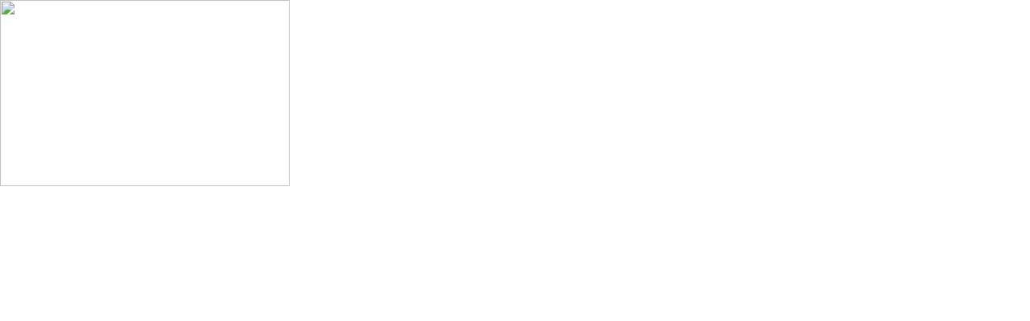

--- FILE ---
content_type: text/html
request_url: http://www.ritmo-sereno.com/46blog/archives/images/index.html
body_size: 151
content:
<html>
<body topmargin="0" leftmargin="0" marginheight="0" marginwidth="0">

<img src="http://ritmo.heteml.jp/46blog/archives/images/index.jpg" width="360" height="232" />

</body>
</html>
